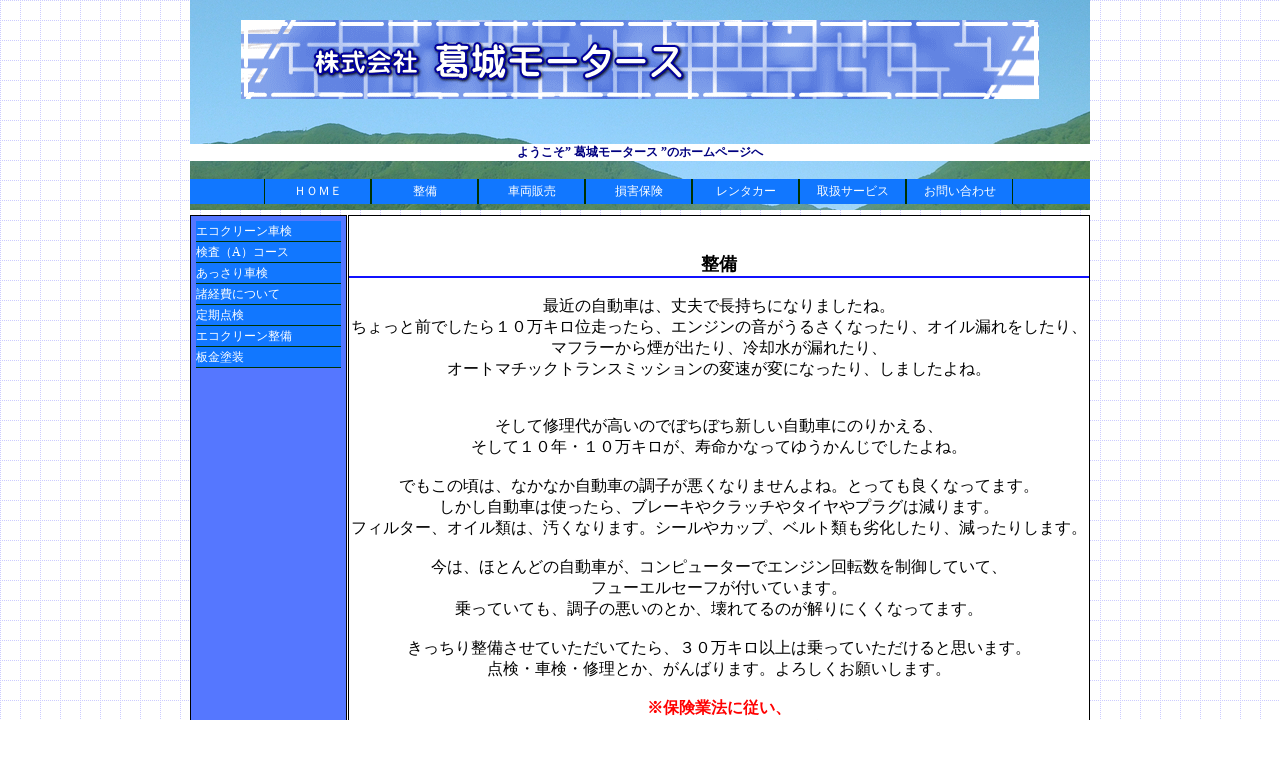

--- FILE ---
content_type: text/html; charset=UTF-8
request_url: http://katsuragi-motors.com/inspection0.html
body_size: 9242
content:
<!DOCTYPE HTML PUBLIC "-//W3C//DTD HTML 4.01 Transitional//EN" "http://www.w3.org/TR/html4/loose.dtd">
<html lang="ja">
<head>
<meta charset="UTF-8">
<meta http-equiv="Content-Style-Type" content="text/css">
<meta name="GENERATOR" content="JustSystems Homepage Builder Version 17.0.15.0 for Windows">
<title>葛城モータースへようこそ</title>
<link rel="stylesheet" type="text/css" href="css/style.css">
<style type="text/css">
<!--

   a{
	text-decoration:none;
　　
}

-->
</style>

</head>
<body>
<a name="top" id="top"></a>
  <!--　ヘッダー　-->
<div id="center"> 
  <div id="box_h">
      <div id="tomr1">
       <img src="img/imgtop1.gif" alt="" id="top1">
      </div>
       <p id="tomr"><b>ようこそ” 葛城モータース ”のホームページへ</b></p>
    　 　
    <ul id="nav1" >
      <li><a href="index.html" title="ＨＯＭＥ">ＨＯＭＥ</a></li>
      <li><a href="inspection0.html" title="整備">整備</a></li>
      <li><a href="carsell0.html" title="車両販売">車両販売</a></li>
      <li><a href="insurance0.html" title="損害保険">損害保険</a></li>
      <li><a href="rentacar.html" title="レンタカー">レンタカー</a></li>
      <li><a href="service0.html" title="取扱サービス">取扱サービス</a></li>
      <li><a href="mail0.html" title="お問い合わせ">お問い合わせ</a></li>
    </ul>
      <div class="cle">
      </div>
  </div>
</div> 
  <!--　ヘッダー終  -->
  <!--　メイン　　　-->
  <!--　メインメニュー　-->
<div id="center">
  <div id="box_r" align="center">
    <div align="center">
      <div id="center_r1">
        <h2 style="text-align : center;" align="center"><font size="+1"><br>
        整備</font></h2>
        <br>
        最近の自動車は、丈夫で長持ちになりましたね。<br>
        ちょっと前でしたら１０万キロ位走ったら、エンジンの音がうるさくなったり、オイル漏れをしたり、<br>
        マフラーから煙が出たり、冷却水が漏れたり、<br>
        オートマチックトランスミッションの変速が変になったり、しましたよね。<br>
        <br>
        <br>
        そして修理代が高いのでぼちぼち新しい自動車にのりかえる、<br>
        そして１０年・１０万キロが、寿命かなってゆうかんじでしたよね。<br>
        <br>
        でもこの頃は、なかなか自動車の調子が悪くなりませんよね。とっても良くなってます。<br>
        しかし自動車は使ったら、ブレーキやクラッチやタイヤやプラグは減ります。<br>
        フィルター、オイル類は、汚くなります。シールやカップ、ベルト類も劣化したり、減ったりします。<br>
        <br>
        今は、ほとんどの自動車が、コンピューターでエンジン回転数を制御していて、<br>
        フューエルセーフが付いています。<br>
        乗っていても、調子の悪いのとか、壊れてるのが解りにくくなってます。<br>
        <br>
        きっちり整備させていただいてたら、３０万キロ以上は乗っていただけると思います。<br>
        点検・車検・修理とか、がんばります。よろしくお願いします。<br>
        <br>
        <font color="#ff0000"><b>※保険業法に従い、<br>
        保険使用時等のレンタカー費用につきましてはご返金しておりません。<br>
        なお、車検等整備の代車費用は無料の場合が御座います。</b></font><br>
        <br>
        <br>
      </div>
    </div>
    <div id="center_r1">
        <h2 style="text-align : center;" align="center"><font size="+1"><br>
      車検料金表</font>
      </h2>
      <br>
    </div>
    <table border="1" width="722">
      <tbody>
        <tr>
          <td bgcolor="#fcb758">&nbsp;／</td>
          <td align="right" bgcolor="#fcb758"><b><font size="-1">&nbsp;車検Aセット</font></b></td>
          <td align="right" bgcolor="#fcb758"><b><font size="-1">&nbsp;エコ・クリーン車検</font></b></td>
          <td align="right" bgcolor="#fcb758"><b><font size="-1">あっさりコース&nbsp;</font></b></td>
          <td align="right" bgcolor="#fcb758"><b><font size="-1">スチーム洗車&nbsp;</font></b></td>
          <td align="right" bgcolor="#fcb758"><b><font size="-1">錆止め塗装&nbsp;</font></b></td>
          <td align="right" bgcolor="#fcb758"><b><font size="-1">&nbsp;１２ヶ月点検</font></b></td>
        </tr>
        <tr>
          <td bgcolor="#b5fea5"><b><font size="-1">&nbsp;軽４輪（乗用）</font></b></td>
          <td align="right">￥&nbsp;20,000</td>
          <td align="right">￥28,000&nbsp;</td>
          <td align="right">￥8,000&nbsp;</td>
          <td align="right">￥4,000&nbsp;</td>
          <td align="right">￥4,000&nbsp;</td>
          <td align="right">￥5,000&nbsp;</td>
        </tr>
        <tr>
          <td bgcolor="#b5fea5"><b><font size="-1">&nbsp;軽４輪（貨物）</font></b></td>
          <td align="right">￥&nbsp;21,000</td>
          <td align="right">￥29,000&nbsp;</td>
          <td align="right">￥8,000&nbsp;</td>
          <td align="right">￥4,000&nbsp;</td>
          <td align="right">￥4,000&nbsp;</td>
          <td align="right">￥5,000&nbsp;</td>
        </tr>
        <tr>
          <td bgcolor="#b5fea5"><b><font size="-1">&nbsp;乗用車（１．５００ＣＣ以下）</font></b></td>
          <td align="right">￥&nbsp;25,000</td>
          <td align="right">￥33,000&nbsp;</td>
          <td align="right">￥8,000&nbsp;</td>
          <td align="right">￥5,000&nbsp;</td>
          <td align="right">￥5,000&nbsp;</td>
          <td align="right">￥5,000&nbsp;</td>
        </tr>
        <tr>
          <td bgcolor="#b5fea5"><b><font size="-1">&nbsp;乗用車（２．０００ＣＣ以下）</font></b></td>
          <td align="right">￥&nbsp;26,000</td>
          <td align="right">￥34,000&nbsp;</td>
          <td align="right">￥8,000&nbsp;</td>
          <td align="right">￥5,300&nbsp;</td>
          <td align="right">￥5,300&nbsp;</td>
          <td align="right">￥5,000&nbsp;</td>
        </tr>
        <tr>
          <td bgcolor="#b5fea5"><b><font size="-1">乗用車（２．０００ＣＣ以上）&nbsp;</font></b></td>
          <td align="right">￥&nbsp;28,000</td>
          <td align="right">￥36,000&nbsp;</td>
          <td align="right">￥8,000&nbsp;</td>
          <td align="right">￥5,300&nbsp;</td>
          <td align="right">￥5,300&nbsp;</td>
          <td align="right">￥7,000&nbsp;</td>
        </tr>
        <tr>
          <td bgcolor="#b5fea5"><b><font size="-1">&nbsp;貨物車（１．５トン積み）</font></b></td>
          <td align="right">￥&nbsp;27,000</td>
          <td align="right">￥37,000&nbsp;</td>
          <td align="right">￥8,000&nbsp;</td>
          <td align="right">￥5,000&nbsp;</td>
          <td align="right">￥5,000&nbsp;</td>
          <td align="center">-</td>
        </tr>
        <tr>
          <td bgcolor="#b5fea5"><b><font size="-1">貨物車（２トン積み）</font></b></td>
          <td align="right">￥&nbsp;32,000</td>
          <td align="right">￥44,000&nbsp;</td>
          <td align="right">￥15,000&nbsp;</td>
          <td align="right">￥6,000&nbsp;</td>
          <td align="right"> ￥6,000&nbsp;</td>
          <td align="center">-&nbsp;</td>
        </tr>
        <tr>
          <td bgcolor="#b5fea5"><b><font size="-1">オートバイ</font></b></td>
          <td align="right">￥&nbsp;10,000</td>
          <td align="right">￥17,000&nbsp;</td>
          <td align="right">￥3,000&nbsp;</td>
          <td align="center">-&nbsp;</td>
          <td align="center">-&nbsp;</td>
          <td align="center">-&nbsp;</td>
        </tr>
      </tbody>
    </table>
    （消費税抜き料金です）<br>
    <br>
  </div>
  <div id="box_l">
   <div>
     <ul class="nav2">
       <li><a href="inspection1.html" title="エコクリーン車検">エコクリーン車検</a></li>
       <li><a href="inspection2.html" title="検査（A）コース">検査（A）コース</a></li>
       <li><a href="inspection3.html" title="あっさり車検">あっさり車検</a></li>
       <li><a href="inspection4.html" title="諸経費について">諸経費について</a></li>
       <li><a href="inspection5.html" title="定期点検">定期点検</a></li>
       <li><a href="inspection6.html" title="エコクリーン整備">エコクリーン整備</a></li>
       <li><a href="inspection7.html" title="板金塗装">板金塗装</a></li>
       </ul>
    </div>
  </div>
  <!--　メインメニュー終　-->
<!-- <div id="toppage"><a href="#top" title="このページの先頭へ"><img src="img/img3.gif" width="15" height="15" border="0">このページの先頭へ</a></div> -->
  <!--　メイン終  -->
   <!-- フッター　-->
 <div id="box_f">
    <p>&copy;Copyright Katsuragi Motors. All rights reserved.</p>
 </div>
  <!--　フッター終　-->
</div>
</body>
</html>


--- FILE ---
content_type: text/css
request_url: http://katsuragi-motors.com/css/style.css
body_size: 8250
content:
@charset "UTF-8";

/*　すべてのページに適用　*/

html {
     overflow-y:scroll;
}

body {
    width: 900px;
    margin-top: 0px;
    margin-left: auto;
    margin-bottom: 0px;
    margin-right: auto;
    padding-top: 0px;
    padding-right: 0px;
    padding-bottom: 0px;
    padding-left: 0px;
    font-family: "MS Pゴシック";
    background-image: url(../img/bg00.gif);
    background-attachment: fixed;
}

/* スクロールＢＯＸ　*/
h6 {
    font-size: 14px;
    width: 700px;
    height: 200px;
    overflow: auto;
    margin-left: auto;
    margin-right: auto;
    background-image: url(../img/bg03.gif);
}

.hn6 {
    font-size: 14px;
    width: 700px;
    height: 200px;
    overflow: auto;
    margin-left: auto;
    margin-right: auto;
    background-image: url(../img/bg03.gif);
}

/* スクロールＢＯＸ　*/
h5 {
    font-size: 14px;
    width: 650px; height: 400px;
    overflow: auto;
    margin-left: auto;
    margin-right: auto;
    background-image: url(../img/bg03.gif);
}

/*　ヘッダー横サイズ　*/
#box_h {
    width: 900px;
    height: 210px;
    position: relative;
    color: #ffffff; 
    background-image: url(../img/imgtop.jpg);
    margin-top: 0px;
    margin-right: auto;
    margin-bottom: 0px;
    margin-left: auto;
    padding-top: 0px;
    padding-right: 0px;
    padding-bottom: 0px;
    padding-left: 0px;
    overflow: hidden;
}

/*　レフト横サイズ　*/
#box_l {
    width: 155px;
    height: 800px;
    margin-top: 5px;
    margin-bottom: 0px;
    padding-bottom: 0px;
    background: #5577ff;
    border: 1px solid #000000;
}
/*　ライト横サイズ　*/
#box_r {
    width: 740px;
    height: 800px;
    float: right;
    margin-top: 0px;
    margin-left: 5px;
    margin-bottom: 0px;
    padding-bottom: 0px;
    background: #ffffff;
    border: 1px solid #000000;
    overflow: auto;
}
/*　ライト横サイズ２　*/
#box_r1 {
    width: 740px;
    height: 800px;
    float: right;
    margin-top: 5px;
    margin-left: 5px;
    margin-bottom: 0px;
    padding-bottom: 0px;
    background: #ffffff;
    border: 1px solid #000000;
    overflow: auto;
}
/*　フッター横サイズ　*/
#box_f {
    width: 900px;
    height: 30px; 
    position: relative;
    text-align: center;
    margin-top: 0px;
    margin-right: auto;
    margin-bottom: 0px;
    margin-left: auto;
    padding-top: 0px;
    padding-right: 0px;
    padding-bottom: 0px;
    padding-left: 0px;
    font-size: 14px;
    font-family: "Courier New", monosoace;
    color: #ffffff;
    background: #5577ff;
    clear: both;
}
/*　センター設定　*/
#center {
    width: 900px;
    margin-left: auto;
    margin-right: auto;
}

/*　ヘッダーセンター設定　*/
#tomr {
    width: 100%;
    font-size: 12px;
    color: #000080;
    background-color: #ffffff;
    text-align: center;
    margin-top: 0px;
    margin-left: auto;
    margin-bottom: 0px;
    margin-right: auto;
}
#tomr1 {
    width: 100%;
    margin-top: 20px;
    margin-left: auto;
    margin-bottom: 45px;
    margin-right: auto;
    text-align: center;
}

/*　ライトのセンター設定　*/
#center_r1 {
    width: 100%;
    margin-left: auto;
    margin-right: auto;
    text-align: center;
}

/*　フッター設定　*/
#footer {
    width: 100%;
    margin-left: auto;
    margin-right: auto;
    font-size: 14px;
    font-family: "Courier New", monosoace;
    color: #ffffff;
}
/*　先頭へ戻る　*/
#toppage {
    margin-left: 700px;
    margin-right: auto;
    font-size: 14px;
}
#toppage a:link{
    color: #000000;
    text-decoration: none;
}
#toppage a:hover{
    text-decoration: underline;
}

#toppage a:visited{
    color: #000000;
}

/*　黒　*/
#cor1 {
    margin-top: 30px;
    text-align: center;
    color: #000000;
}

/*　白　*/
#cor2 {
    color: #ffffff;
}
#cor3 {
    color: #abd0ed;
}

/*　マージン　*/
#mar0 {
    margin-top: 0px;
    margin-right: 0px;
    margin-bottom: 0px;
    margin-left: 0px;
    padding-top: 0px;
    padding-right: 0px;
    padding-bottom: 0px;
    padding-left: 0px;
}

#mar1 {
    margin-top: 0px;
    margin-right: 0px;
    margin-bottom: 0px;
    margin-left: 0px;
    padding-top: 10px;
    padding-right: 0px;
    padding-bottom: 10px;
    padding-left: 0px;
}

#mar2 {
    margin-top: 0px;
    margin-right: 0px;
    margin-bottom: 10px;
    margin-left: 0px;
    padding-top: 0px;
    padding-right: 0px;
    padding-bottom: 0px;
    padding-left: 0px;
}

/*　ｈ２文字カラー＆アンダーバー　*/
h2 {
    color: #000000;
    font-size: 18px;
    border-bottom-width: 2px;
    border-bottom-style: solid;
    border-bottom-color: #1111ff; 
    margin-bottom: 0px;
    padding-bottom: 0px;
}


.hn2 {
    color: #000000;
    font-size: 18px;
    border-bottom-width: 2px;
    border-bottom-style: solid;
    border-bottom-color: #1111ff; 
    margin-bottom: 0px;
    padding-bottom: 0px;
}
/*　
/*　ｈ３文字カラー＆アンダーバー　*/
h3 {
    font-family: "MS Pゴシック";
    color: #5577ff;
    font-size: 18px;
    border-bottom-width: 2px;
    border-bottom-style: dotted;
    border-bottom-color: #1111ff; 
    margin-bottom: 0px;
    padding-bottom: 0px;
}

.hn3 {
    font-family: "MS Pゴシック";
    color: #5577ff;
    font-size: 18px;
    border-bottom-width: 2px;
    border-bottom-style: dotted;
    border-bottom-color: #1111ff; 
    margin-bottom: 0px;
    padding-bottom: 0px;
}


/*　ｈ４文字カラー＆アンダーバー　*/
h4 {
    font-family: "MS Pゴシック";
    color: #5577ff;
    font-size: 18px;
    border-bottom-width: 2px;
    border-bottom-style: dotted;
    border-bottom-color: #1111ff; 
    margin-bottom: 0px;
    padding-bottom: 0px;
}

.hn4 {
    font-family: "MS Pゴシック";
    color: #5577ff;
    font-size: 18px;
    border-bottom-width: 2px;
    border-bottom-style: dotted;
    border-bottom-color: #1111ff; 
    margin-bottom: 0px;
    padding-bottom: 0px;
}
/*　文字を太くする　*/
#span {
    font-weight: bold;
}

/*　フォントサイズ１１pt　*/
#f1 {
    font-size: 11pt;
}
/*　リンクカラー　*/
#link1 a:link {
    color: #245fd7;
    text-decoration: none;
}

#link1 a:visited {
    color: #245fd7;
    text-decoration: none;
}

#link1 a:hover {
    color: #ff0000;
    text-decoration: none;
}

#link1 a:active {
     color: #245fd7;
     text-decoration: none;
}

/*　メニュー設定　*/
#nav1 {
     width: 900px;
     margin-top: 0px;
     margin-right: 0px;
     margin-bottom: 10px;
     margin-left: 0px;
     height: 25px;
     padding: 0 74px;
     background: #1177ff;
     overflow: hidden;
}
/* 横幅　*/
#nav1 li {
      list-style: none;
      width: 107px;
      color: #ffffff;
      font-size: 12px;
      float: left;
}
/* ブロック設定　*/
#nav1 li a {
      display: block;
      line-height: 25px;
      color: #ffffff;
      text-align: center;
      border-left : 1px solid  #030;
      border-right : 1px solid  #030;
}
/* カーソルのせた時のカラー　*/
#nav1 li a:hover {
      background: #0011ff;
      clear: both;
}

/*  サイドメニュー設定　*/
.nav2 , .nav2 ul {
      margin: 5px;
      padding: 0px;
}

.nav2 a{text-decoration: none;
}

/*　フォントサイズ　*/
.nav2 li {
      list-style: none;
      font-size: 12px;
      line-height: 20px;
}
/* ブロック設定　*/
.nav2 li a {
      display: block;
      padding: 3 5px;
      background: #1177ff;
      color: #ffffff;
      line-height: 20px;
      border-bottom:solid 1px #030;
}
/* カーソルのせた時のカラー　*/
.nav2 li a:hover{
      background: #0011ff;
}

/*  サイドメニュー設定２　*/
.nav3 , .nav3 ul {
      margin: 5px;
      padding: 0px;
}
.nav3 a{text-decoration: none;
}

/*　フォントサイズ　*/
.nav3 li {
      list-style: none;
      font-size: 12px;
      line-height: 20px;
}
/* ブロック設定　*/
.nav3 li a {
      display: block;
      padding: 3 5px;
      background: #ff75db;
      color: #ffffff;
      line-height: 20px;
      border-bottom:solid 1px #030;
}
/* カーソルのせた時のカラー　*/
.nav3 li a:hover{
      background: #ff3ca3
}

/* ｆｌｏａｔの解除　*/
.cle {
      clear: both;


}